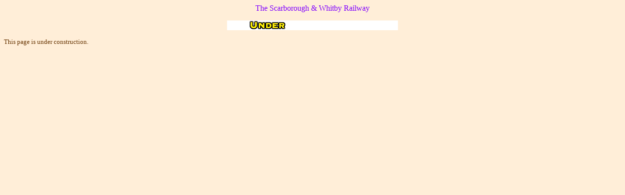

--- FILE ---
content_type: text/html
request_url: http://trackbed.com/companies/s/company_swr.htm
body_size: 367
content:
<html>

<head>
<title>Scarborough &amp; Whitby Railway</title>
</head>

<body style="font-family: Comic Sans MS" stylesrc="../../page_template.htm" bgcolor="#FFEED8" text="#663300" link="#8000FF" vlink="#8000FF" alink="#00FF00">

<p align="center"><font color="#8000FF">The Scarborough &amp; Whitby Railway</font></p>

<p align="center"><img src="../../images/anim_construction_01.gif" alt="anim_construction_01.gif (2027 bytes)" WIDTH="350" HEIGHT="20"></p>

<p><small>This page is under construction<span lang="en-gb">.</span></small></p>

</body>
</html>
